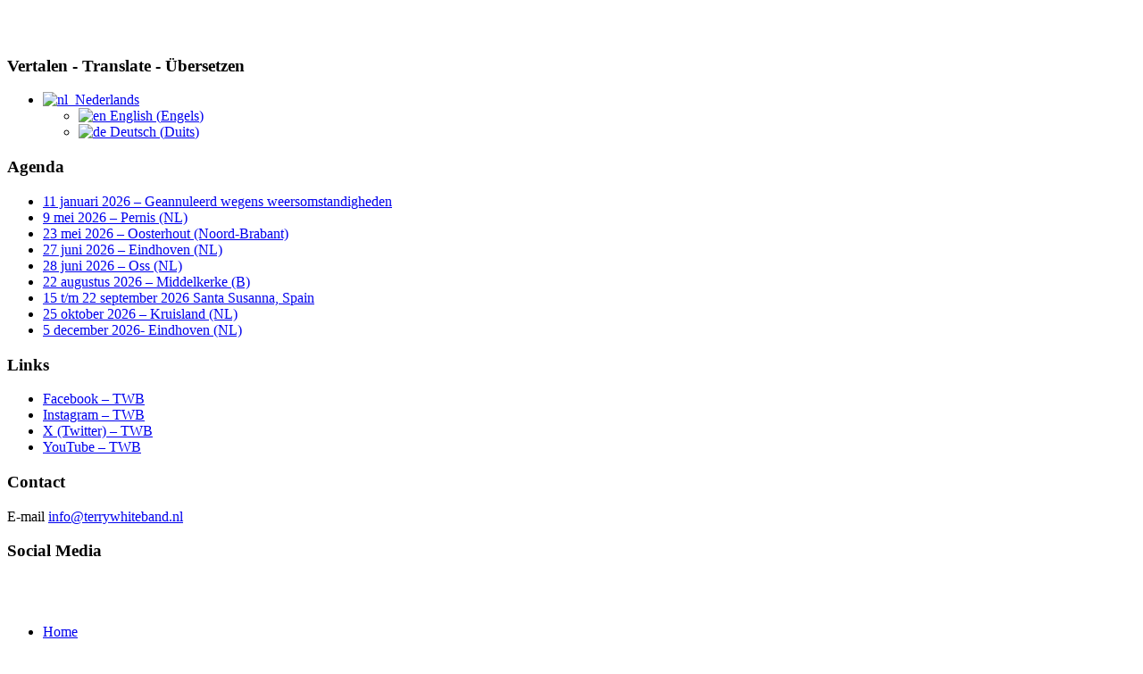

--- FILE ---
content_type: text/html; charset=UTF-8
request_url: https://www.terrywhiteband.nl/hallo-wereld/
body_size: 6717
content:
<!DOCTYPE html>
<html lang="nl-NL">
<head>
<meta charset="UTF-8" />
<title>TERRY WHITE BAND - Terry White Band</title>

<link rel="stylesheet" href="https://www.terrywhiteband.nl/wp-content/plugins/sitepress-multilingual-cms/res/css/language-selector.css?v=3.5.3.1" type="text/css" media="all" />
<link rel="profile" href="http://gmpg.org/xfn/11" />
<link rel="pingback" href="https://www.terrywhiteband.nl/xmlrpc.php" />
<link rel="shortcut icon" href="https://www.terrywhiteband.nl/wp-content/themes/terrywhiteband/favicon.png">
<!--[if lt IE 9]>
<script src="http://html5shim.googlecode.com/svn/trunk/html5.js" type="text/javascript"></script>
<![endif]-->
<!-- begin scripts -->
<script type="text/javascript" src="https://www.terrywhiteband.nl/wp-content/themes/terrywhiteband/inc/jquery-1.7.2.min.js"></script>
<script type="text/javascript" src="https://www.terrywhiteband.nl/wp-content/themes/terrywhiteband/inc/terrywhiteband.js"></script>
<script type="text/javascript" src="https://www.terrywhiteband.nl/wp-content/themes/terrywhiteband/inc/jquery.backstretch.min.js"></script>
  <script>
      $.backstretch("https://www.terrywhiteband.nl/wp-content/themes/terrywhiteband/images/background.jpg");
    </script>
<!-- end scripts -->
<link rel="alternate" hreflang="nl-NL" href="https://www.terrywhiteband.nl/hallo-wereld/" />
<link rel="alternate" hreflang="en-US" href="https://www.terrywhiteband.nl/hallo-wereld/?lang=en" />
<link rel="alternate" hreflang="de-DE" href="https://www.terrywhiteband.nl/willkommen-auf-unserer-website/?lang=de" />

	<!-- This site is optimized with the Yoast SEO plugin v15.4 - https://yoast.com/wordpress/plugins/seo/ -->
	<meta name="description" content="Country &amp; Rock ’n Roll Music" />
	<meta name="robots" content="index, follow, max-snippet:-1, max-image-preview:large, max-video-preview:-1" />
	<link rel="canonical" href="http://www.terrywhiteband.nl/hallo-wereld/" />
	<meta property="og:locale" content="nl_NL" />
	<meta property="og:type" content="article" />
	<meta property="og:title" content="TERRY WHITE BAND - Terry White Band" />
	<meta property="og:description" content="Country &amp; Rock ’n Roll Music" />
	<meta property="og:url" content="http://www.terrywhiteband.nl/hallo-wereld/" />
	<meta property="og:site_name" content="Terry White Band" />
	<meta property="article:publisher" content="https://www.facebook.com/terrywhiteband" />
	<meta property="article:published_time" content="2012-11-08T14:59:08+00:00" />
	<meta property="article:modified_time" content="2025-03-14T18:33:44+00:00" />
	<meta name="twitter:card" content="summary" />
	<meta name="twitter:creator" content="@terrywhiteband" />
	<meta name="twitter:site" content="@terrywhiteband" />
	<meta name="twitter:label1" content="Geschreven door">
	<meta name="twitter:data1" content="Gerry van Koot">
	<meta name="twitter:label2" content="Geschatte leestijd">
	<meta name="twitter:data2" content="1 minuut">
	<script type="application/ld+json" class="yoast-schema-graph">{"@context":"https://schema.org","@graph":[{"@type":"WebSite","@id":"https://www.terrywhiteband.nl/#website","url":"https://www.terrywhiteband.nl/","name":"Terry White Band","description":"Country &amp; Rock \u2019n Roll Music","potentialAction":[{"@type":"SearchAction","target":"https://www.terrywhiteband.nl/?s={search_term_string}","query-input":"required name=search_term_string"}],"inLanguage":"nl"},{"@type":"WebPage","@id":"http://www.terrywhiteband.nl/hallo-wereld/#webpage","url":"http://www.terrywhiteband.nl/hallo-wereld/","name":"TERRY WHITE BAND - Terry White Band","isPartOf":{"@id":"https://www.terrywhiteband.nl/#website"},"datePublished":"2012-11-08T14:59:08+00:00","dateModified":"2025-03-14T18:33:44+00:00","author":{"@id":"https://www.terrywhiteband.nl/#/schema/person/6c7dc56300ab304289a26c736224f19d"},"description":"Country & Rock \u2019n Roll Music","inLanguage":"nl","potentialAction":[{"@type":"ReadAction","target":["http://www.terrywhiteband.nl/hallo-wereld/"]}]},{"@type":"Person","@id":"https://www.terrywhiteband.nl/#/schema/person/6c7dc56300ab304289a26c736224f19d","name":"Gerry van Koot","sameAs":["http://www.terrywhiteband.nl"]}]}</script>
	<!-- / Yoast SEO plugin. -->


<link rel='dns-prefetch' href='//s.w.org' />
<link rel="alternate" type="application/rss+xml" title="Terry White Band &raquo; Feed" href="https://www.terrywhiteband.nl/feed/" />
<link rel="alternate" type="application/rss+xml" title="Terry White Band &raquo; Reactiesfeed" href="https://www.terrywhiteband.nl/comments/feed/" />
<link rel="alternate" type="application/rss+xml" title="Terry White Band &raquo; TERRY WHITE BAND Reactiesfeed" href="https://www.terrywhiteband.nl/hallo-wereld/feed/" />
		<script type="text/javascript">
			window._wpemojiSettings = {"baseUrl":"https:\/\/s.w.org\/images\/core\/emoji\/12.0.0-1\/72x72\/","ext":".png","svgUrl":"https:\/\/s.w.org\/images\/core\/emoji\/12.0.0-1\/svg\/","svgExt":".svg","source":{"concatemoji":"https:\/\/www.terrywhiteband.nl\/wp-includes\/js\/wp-emoji-release.min.js?ver=5.4.18"}};
			/*! This file is auto-generated */
			!function(e,a,t){var n,r,o,i=a.createElement("canvas"),p=i.getContext&&i.getContext("2d");function s(e,t){var a=String.fromCharCode;p.clearRect(0,0,i.width,i.height),p.fillText(a.apply(this,e),0,0);e=i.toDataURL();return p.clearRect(0,0,i.width,i.height),p.fillText(a.apply(this,t),0,0),e===i.toDataURL()}function c(e){var t=a.createElement("script");t.src=e,t.defer=t.type="text/javascript",a.getElementsByTagName("head")[0].appendChild(t)}for(o=Array("flag","emoji"),t.supports={everything:!0,everythingExceptFlag:!0},r=0;r<o.length;r++)t.supports[o[r]]=function(e){if(!p||!p.fillText)return!1;switch(p.textBaseline="top",p.font="600 32px Arial",e){case"flag":return s([127987,65039,8205,9895,65039],[127987,65039,8203,9895,65039])?!1:!s([55356,56826,55356,56819],[55356,56826,8203,55356,56819])&&!s([55356,57332,56128,56423,56128,56418,56128,56421,56128,56430,56128,56423,56128,56447],[55356,57332,8203,56128,56423,8203,56128,56418,8203,56128,56421,8203,56128,56430,8203,56128,56423,8203,56128,56447]);case"emoji":return!s([55357,56424,55356,57342,8205,55358,56605,8205,55357,56424,55356,57340],[55357,56424,55356,57342,8203,55358,56605,8203,55357,56424,55356,57340])}return!1}(o[r]),t.supports.everything=t.supports.everything&&t.supports[o[r]],"flag"!==o[r]&&(t.supports.everythingExceptFlag=t.supports.everythingExceptFlag&&t.supports[o[r]]);t.supports.everythingExceptFlag=t.supports.everythingExceptFlag&&!t.supports.flag,t.DOMReady=!1,t.readyCallback=function(){t.DOMReady=!0},t.supports.everything||(n=function(){t.readyCallback()},a.addEventListener?(a.addEventListener("DOMContentLoaded",n,!1),e.addEventListener("load",n,!1)):(e.attachEvent("onload",n),a.attachEvent("onreadystatechange",function(){"complete"===a.readyState&&t.readyCallback()})),(n=t.source||{}).concatemoji?c(n.concatemoji):n.wpemoji&&n.twemoji&&(c(n.twemoji),c(n.wpemoji)))}(window,document,window._wpemojiSettings);
		</script>
		<style type="text/css">
img.wp-smiley,
img.emoji {
	display: inline !important;
	border: none !important;
	box-shadow: none !important;
	height: 1em !important;
	width: 1em !important;
	margin: 0 .07em !important;
	vertical-align: -0.1em !important;
	background: none !important;
	padding: 0 !important;
}
</style>
	<link rel='stylesheet' id='wp-block-library-css'  href='https://www.terrywhiteband.nl/wp-includes/css/dist/block-library/style.min.css?ver=5.4.18' type='text/css' media='all' />
<link rel='stylesheet' id='fancybox-for-wp-css'  href='https://www.terrywhiteband.nl/wp-content/plugins/fancybox-for-wordpress/assets/css/fancybox.css?ver=1.3.4' type='text/css' media='all' />
<link rel='stylesheet' id='custom-style-css'  href='https://www.terrywhiteband.nl/wp-content/themes/terrywhiteband/style.css?ver=20121110' type='text/css' media='all' />
<script type='text/javascript' src='https://www.terrywhiteband.nl/wp-includes/js/jquery/jquery.js?ver=1.12.4-wp'></script>
<script type='text/javascript' src='https://www.terrywhiteband.nl/wp-includes/js/jquery/jquery-migrate.min.js?ver=1.4.1'></script>
<script type='text/javascript' src='https://www.terrywhiteband.nl/wp-content/plugins/fancybox-for-wordpress/assets/js/jquery.fancybox.js?ver=1.3.4'></script>
<link rel='https://api.w.org/' href='https://www.terrywhiteband.nl/wp-json/' />
<link rel="EditURI" type="application/rsd+xml" title="RSD" href="https://www.terrywhiteband.nl/xmlrpc.php?rsd" />
<link rel="wlwmanifest" type="application/wlwmanifest+xml" href="https://www.terrywhiteband.nl/wp-includes/wlwmanifest.xml" /> 
<link rel='shortlink' href='https://www.terrywhiteband.nl/?p=1' />
<link rel="alternate" type="application/json+oembed" href="https://www.terrywhiteband.nl/wp-json/oembed/1.0/embed?url=https%3A%2F%2Fwww.terrywhiteband.nl%2Fhallo-wereld%2F" />
<link rel="alternate" type="text/xml+oembed" href="https://www.terrywhiteband.nl/wp-json/oembed/1.0/embed?url=https%3A%2F%2Fwww.terrywhiteband.nl%2Fhallo-wereld%2F&#038;format=xml" />

<!-- Fancybox for WordPress v3.3.4 -->
<style type="text/css">
	.fancybox-slide--image .fancybox-content{background-color: #FFFFFF}div.fancybox-caption{display:none !important;}
	
	img.fancybox-image{border-width:0px;border-color:#FFFFFF;border-style:solid;}
	div.fancybox-bg{background-color:rgba(102,102,102,0.3);opacity:1 !important;}div.fancybox-content{border-color:#FFFFFF}
	div#fancybox-title{background-color:#FFFFFF}
	div.fancybox-content{background-color:#FFFFFF}
	div#fancybox-title-inside{color:#333333}
	
	
	
	div.fancybox-caption p.caption-title{display:inline-block}
	div.fancybox-caption p.caption-title{font-size:14px}
	div.fancybox-caption p.caption-title{color:#333333}
	div.fancybox-caption {color:#333333}div.fancybox-caption p.caption-title {background:#fff; width:auto;padding:10px 30px;}div.fancybox-content p.caption-title{color:#333333;margin: 0;padding: 5px 0;}body.fancybox-active .fancybox-container .fancybox-stage .fancybox-content .fancybox-close-small{display:block;}
</style><script type="text/javascript">
	jQuery(function () {

		var mobileOnly = false;
		
		if (mobileOnly) {
			return;
		}

		jQuery.fn.getTitle = function () { // Copy the title of every IMG tag and add it to its parent A so that fancybox can show titles
			var arr = jQuery("a[data-fancybox]");
									jQuery.each(arr, function() {
										var title = jQuery(this).children("img").attr("title");
										var caption = jQuery(this).next("figcaption").html();
                                        if(caption && title){jQuery(this).attr("title",title+" " + caption)}else if(title){ jQuery(this).attr("title",title);}else if(caption){jQuery(this).attr("title",caption);}
									});			}

		// Supported file extensions

				var thumbnails = jQuery("a:has(img)").not(".nolightbox").not('.envira-gallery-link').not('.ngg-simplelightbox').filter(function () {
			return /\.(jpe?g|png|gif|mp4|webp|bmp|pdf)(\?[^/]*)*$/i.test(jQuery(this).attr('href'))
		});
		

		// Add data-type iframe for links that are not images or videos.
		var iframeLinks = jQuery('.fancyboxforwp').filter(function () {
			return !/\.(jpe?g|png|gif|mp4|webp|bmp|pdf)(\?[^/]*)*$/i.test(jQuery(this).attr('href'))
		}).filter(function () {
			return !/vimeo|youtube/i.test(jQuery(this).attr('href'))
		});
		iframeLinks.attr({"data-type": "iframe"}).getTitle();

				// Gallery All
		thumbnails.addClass("fancyboxforwp").attr("data-fancybox", "gallery").getTitle();
		iframeLinks.attr({"data-fancybox": "gallery"}).getTitle();

		// Gallery type NONE
		
		// Call fancybox and apply it on any link with a rel atribute that starts with "fancybox", with the options set on the admin panel
		jQuery("a.fancyboxforwp").fancyboxforwp({
			loop: false,
			smallBtn: true,
			zoomOpacity: "auto",
			animationEffect: "fade",
			animationDuration: 500,
			transitionEffect: "fade",
			transitionDuration: "300",
			overlayShow: true,
			overlayOpacity: "0.3",
			titleShow: true,
			titlePosition: "inside",
			keyboard: true,
			showCloseButton: true,
			arrows: true,
			clickContent:false,
			clickSlide: "close",
			mobile: {
				clickContent: function (current, event) {
					return current.type === "image" ? "toggleControls" : false;
				},
				clickSlide: function (current, event) {
					return current.type === "image" ? "close" : "close";
				},
			},
			wheel: false,
			toolbar: true,
			preventCaptionOverlap: true,
			onInit: function() { },			onDeactivate
	: function() { },		beforeClose: function() { },			afterShow: function(instance) { jQuery( ".fancybox-image" ).on("click", function( ){ ( instance.isScaledDown() ) ? instance.scaleToActual() : instance.scaleToFit() }) },				afterClose: function() { },					caption : function( instance, item ) {var title ="";if("undefined" != typeof jQuery(this).context ){var title = jQuery(this).context.title;} else { var title = ("undefined" != typeof jQuery(this).attr("title")) ? jQuery(this).attr("title") : false;}var caption = jQuery(this).data('caption') || '';if ( item.type === 'image' && title.length ) {caption = (caption.length ? caption + '<br />' : '') + '<p class="caption-title">'+title+'</p>' ;}return caption;},
		afterLoad : function( instance, current ) {current.$content.append('<div class=\"fancybox-custom-caption inside-caption\" style=\" position: absolute;left:0;right:0;color:#000;margin:0 auto;bottom:0;text-align:center;background-color:#FFFFFF \">' + current.opts.caption + '</div>');},
			})
		;

			})
</script>
<!-- END Fancybox for WordPress -->
<meta name="generator" content="WPML ver:3.5.3.1 stt:39,1,3;" />
</head>
<body class="post-template-default single single-post postid-1 single-format-standard">
<div id="fb-root"></div>
<script>(function(d, s, id) {
  var js, fjs = d.getElementsByTagName(s)[0];
  if (d.getElementById(id)) return;
  js = d.createElement(s); js.id = id;
  js.src = "//connect.facebook.net/nl_NL/all.js#xfbml=1&appId=474254175942767";
  fjs.parentNode.insertBefore(js, fjs);
}(document, 'script', 'facebook-jssdk'));</script>
<div id="page">
<div class="container_12">
<header class="site-header grid_12" role="banner">
<img src='https://www.terrywhiteband.nl/wp-content/uploads/cropped-Banner-2.jpg' width='940' height='240' alt='' /></header><!-- .header .grid_12-->

</div><!-- .container_12 --><div class="container_12">
<div class="sidebar grid_4" role="complementary">
<aside>
<a href="https://www.terrywhiteband.nl/" title="Country &amp; Rock ’n Roll Music" rel="home">
<img alt="" src="https://www.terrywhiteband.nl/wp-content/themes/terrywhiteband/images/logo.png" />
</a>
</aside>
<aside>
<h3>Vertalen - Translate - Übersetzen</h3>
<div id="lang_sel"   ><ul><li><a href="#" class="lang_sel_sel icl-nl"><img  class="iclflag" src="https://www.terrywhiteband.nl/wp-content/plugins/sitepress-multilingual-cms/res/flags/nl.png" alt="nl"  title="Nederlands" />
								&nbsp;<span class="icl_lang_sel_current icl_lang_sel_native">Nederlands</span></a> <ul><li class="icl-en"><a href="https://www.terrywhiteband.nl/hallo-wereld/?lang=en" ><img  class="iclflag" src="https://www.terrywhiteband.nl/wp-content/plugins/sitepress-multilingual-cms/res/flags/en.png" alt="en" title="Engels" />&nbsp;<span class="icl_lang_sel_native">English</span> <span class="icl_lang_sel_translated"><span class="icl_lang_sel_bracket">(</span>Engels<span class="icl_lang_sel_bracket">)</span></span></a></li><li class="icl-de"><a href="https://www.terrywhiteband.nl/willkommen-auf-unserer-website/?lang=de" ><img  class="iclflag" src="https://www.terrywhiteband.nl/wp-content/plugins/sitepress-multilingual-cms/res/flags/de.png" alt="de" title="Duits" />&nbsp;<span class="icl_lang_sel_native">Deutsch</span> <span class="icl_lang_sel_translated"><span class="icl_lang_sel_bracket">(</span>Duits<span class="icl_lang_sel_bracket">)</span></span></a></li></ul></li></ul></div></aside>
<aside>
<h3>Agenda</h3>
<ul>
<li><a href="https://www.terrywhiteband.nl/agendaitem/4-januari-2026-duiven-nl/" title="Lees het hele bericht &quot;11 januari 2026 &#8211; Geannuleerd wegens weersomstandigheden&quot;" rel="bookmark">11 januari 2026 &#8211; Geannuleerd wegens weersomstandigheden</a></li>
<li><a href="https://www.terrywhiteband.nl/agendaitem/9-mei-2026-pernis-nl/" title="Lees het hele bericht &quot;9 mei 2026 &#8211; Pernis (NL)&quot;" rel="bookmark">9 mei 2026 &#8211; Pernis (NL)</a></li>
<li><a href="https://www.terrywhiteband.nl/agendaitem/23-mei-2026-oosterhout/" title="Lees het hele bericht &quot;23 mei 2026 &#8211; Oosterhout (Noord-Brabant)&quot;" rel="bookmark">23 mei 2026 &#8211; Oosterhout (Noord-Brabant)</a></li>
<li><a href="https://www.terrywhiteband.nl/agendaitem/27-juni-2026-eindhoven/" title="Lees het hele bericht &quot;27 juni 2026 &#8211; Eindhoven (NL)&quot;" rel="bookmark">27 juni 2026 &#8211; Eindhoven (NL)</a></li>
<li><a href="https://www.terrywhiteband.nl/agendaitem/28-juni-2026-oss-nl/" title="Lees het hele bericht &quot;28 juni 2026 &#8211; Oss (NL)&quot;" rel="bookmark">28 juni 2026 &#8211; Oss (NL)</a></li>
<li><a href="https://www.terrywhiteband.nl/agendaitem/22-augustus-2026-middelkerke-b/" title="Lees het hele bericht &quot;22 augustus 2026 &#8211; Middelkerke (B)&quot;" rel="bookmark">22 augustus 2026 &#8211; Middelkerke (B)</a></li>
<li><a href="https://www.terrywhiteband.nl/agendaitem/15-t-m-22-september-santa-susanna-spain/" title="Lees het hele bericht &quot;15 t/m 22 september 2026 Santa Susanna, Spain&quot;" rel="bookmark">15 t/m 22 september 2026 Santa Susanna, Spain</a></li>
<li><a href="https://www.terrywhiteband.nl/agendaitem/25-oktober-2026-kruisland-nl/" title="Lees het hele bericht &quot;25 oktober 2026 &#8211; Kruisland (NL)&quot;" rel="bookmark">25 oktober 2026 &#8211; Kruisland (NL)</a></li>
<li><a href="https://www.terrywhiteband.nl/agendaitem/5-december-2026-eindhoven/" title="Lees het hele bericht &quot;5 december 2026- Eindhoven (NL)&quot;" rel="bookmark">5 december 2026- Eindhoven (NL)</a></li>
</ul>
</aside>
<aside class="widget"><h3 class="widget-title">Links</h3>
	<ul class='xoxo blogroll'>
<li><a href="https://www.facebook.com/people/Terry-White-Band/100063465486731/" title="Facebook" target="_blank">Facebook &#8211; TWB</a></li>
<li><a href="https://www.instagram.com/terrywhiteband/" target="_blank">Instagram &#8211; TWB</a></li>
<li><a href="https://twitter.com/TerryWhiteBand" title="Twitter" target="_blank">X (Twitter) &#8211; TWB</a></li>
<li><a href="https://www.youtube.com/@Terry-White-Band" title="YouTube" target="_blank">YouTube &#8211; TWB</a></li>

	</ul>
</aside>
<aside class="widget"><h3 class="widget-title">Contact</h3>			<div class="textwidget">E-mail <a href="mailto:info@terrywhiteband.nl">info@terrywhiteband.nl</a></div>
		</aside><aside>
<h3>Social Media</h3>
<div class="icons fl">
<a target="blank" href="https://www.facebook.com/Terry-White-Band-152869958403494/"><img alt="" width="32" height="32" src="https://www.terrywhiteband.nl/wp-content/themes/terrywhiteband/images/facebook.png" /></a>
</div>
<div class="icons fl">
<a target="blank" href="https://twitter.com/TerryWhiteBand"><img alt="" width="32" height="32" src="https://www.terrywhiteband.nl/wp-content/themes/terrywhiteband/images/twitter.png" /></a>
</div>
</aside>
</div><!-- .sidebar .grid_4 --><nav class="main-navigation grid_8" role="navigation">
<div class="menu-main-menu-container"><ul id="menu-main-menu" class="nav-menu"><li id="menu-item-42" class="menu-item menu-item-type-custom menu-item-object-custom menu-item-home menu-item-42"><a href="http://www.terrywhiteband.nl/">Home</a></li>
<li id="menu-item-18" class="menu-item menu-item-type-post_type menu-item-object-page menu-item-18"><a href="https://www.terrywhiteband.nl/bandleden/">Band</a></li>
<li id="menu-item-21" class="menu-item menu-item-type-post_type menu-item-object-page menu-item-21"><a href="https://www.terrywhiteband.nl/fotoarchief/">Foto&#8217;s</a></li>
<li id="menu-item-4724" class="menu-item menu-item-type-post_type menu-item-object-page menu-item-4724"><a href="https://www.terrywhiteband.nl/discografie/">CD</a></li>
<li id="menu-item-23" class="menu-item menu-item-type-post_type menu-item-object-page menu-item-23"><a href="https://www.terrywhiteband.nl/video/">Media</a></li>
<li id="menu-item-22" class="menu-item menu-item-type-post_type menu-item-object-page menu-item-22"><a href="https://www.terrywhiteband.nl/gastenboek/">Gastenboek</a></li>
<li id="menu-item-19" class="menu-item menu-item-type-post_type menu-item-object-page menu-item-19"><a href="https://www.terrywhiteband.nl/contact/">Contact</a></li>
<li id="menu-item-4335" class="menu-item menu-item-type-post_type menu-item-object-page menu-item-4335"><a href="https://www.terrywhiteband.nl/technical-rider/">Technical Rider</a></li>
</ul></div><br style="clear:left"/>
</nav>
<div id="content" class="site-content grid_8" role="main">
<article id="post-1" class="post-1 post type-post status-publish format-standard hentry category-nieuws">
<header class="entry-header">
<h1 class="entry-title">
TERRY WHITE BAND</h1>
</header><!-- .entry-header -->
<div class="entry-content">
<p>Deze Nederlandse/Belgische formatie, opgericht in 2010, staat garant voor een geslaagd evenement.<br />
<strong>Country</strong> en/of <strong>Rock ‘n Roll</strong> wordt op een unieke wijze ten gehore gebracht, Met deze muziekmix nemen ze iedereen mee terug naar de tijd, toen muziek nog muziek was. Met nu en dan een stapje naar het heden zullen ook de line dancers hun weg naar de dansvloer weten te vinden.<br />
Met hun swingend repertoire zullen de voetjes van de vloer gaan, en dit afgewisseld met een heerlijke ballad op zijn tijd zal ook de luisteraar niks te kort komen. Ideaal voor een Rock &amp; Roll evenement, een Country evenement, een Pasar Malam. Het kan allemaal!!</p>
<p><a href="https://www.terrywhiteband.nl/contact/"><span style="text-decoration: underline;"><strong>Contact:</strong></span></a><span style="color: #ffff00;"><br />
<a style="color: #ffff00;" href="mailto:info@terrywhiteband.nl" target="_blank" rel="noopener noreferrer">info@terrywhiteband.nl</a> </span><br />
<strong><br />
<span style="text-decoration: underline;">Facebook:</span><br />
</strong><span style="color: #ffff00;"><a style="color: #ffff00;" href="https://www.facebook.com/terrywhiteband" target="_blank" rel="noopener noreferrer">www.facebook.com/terrywhiteband</a></span><br />
<strong><span style="text-decoration: underline;">Instagram:<br />
<span style="color: #ffff00;"><a style="color: #ffff00; text-decoration: underline;" href="https://www.instagram.com/terrywhiteband/" target="_blank" rel="noopener noreferrer">www.instagram.com/terrywhiteband</a></span><br />
</span></strong></p>
<p><a href="https://www.terrywhiteband.nl/bandleden/"><strong><span style="text-decoration: underline;">De bandleden:</span></strong></a><br />
Jef Marinus / Gitaar / Steel / Dobro / Backing Vocals<br />
Daniël Blues / Toetsen / Gitaar / Backing Vocals<br />
Jopie Grünholz / Basgitaar / Backing Vocals<br />
Wout van Koot / Drums en Lead Vocals<br />
Gerry van Koot / Lead Vocals</p>
<p>Het geluid is (waar mogelijk) in handen van<span style="color: #ffff00;"> <a style="color: #ffff00;" href="https://maps.app.goo.gl/VCp8vY7NEXenGp3R7?g_st=ig" target="_blank" rel="noopener noreferrer">Christ Driessen van <strong>DSS</strong> (Driessen Sound Service)</a></span></p>
</div><!-- .entry-summary -->
<footer class="entry-meta">
</footer><!-- .entry-meta -->
<footer class="entry-meta">
<a href = "javascript:history.back()">&larr; terug</a>
</footer><!-- .entry-meta -->
</article><!-- #post -->
<div class="fb-comments" data-href="https://www.terrywhiteband.nl/hallo-wereld/" data-num-posts="10" data-width="620"></div>.
</div><!-- #content -->
</div><!-- .container_12 -->
<div class="push"></div><!-- .push -->
</div><!-- #page -->
<footer role="contentinfo" class="footer">
<div class="copyright">
&copy; 2026 &bullet; <a href="https://www.terrywhiteband.nl">Terry White Band</a> &bullet; <a rel="nofollow" href="https://www.terrywhiteband.nl/wp-login.php">Inloggen</a></div>
<div id="toTop">Terug naar boven</div><!-- #toTop -->
<script type='text/javascript' src='https://www.terrywhiteband.nl/wp-includes/js/wp-embed.min.js?ver=5.4.18'></script>
<script type='text/javascript'>
/* <![CDATA[ */
var icl_vars = {"current_language":"nl","icl_home":"http:\/\/www.terrywhiteband.nl","ajax_url":"https:\/\/www.terrywhiteband.nl\/wp-admin\/admin-ajax.php","url_type":"3"};
/* ]]> */
</script>
<script type='text/javascript' src='https://www.terrywhiteband.nl/wp-content/plugins/sitepress-multilingual-cms/res/js/sitepress.js?ver=5.4.18'></script>
</footer><!-- footer -->
</body>
</html>